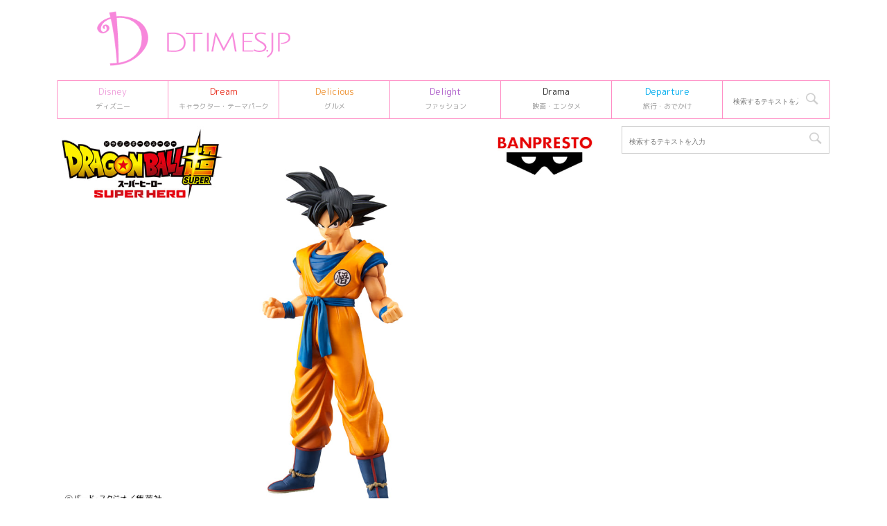

--- FILE ---
content_type: text/html; charset=UTF-8
request_url: https://dtimes.jp/post-595959/
body_size: 16926
content:
<!DOCTYPE html>
<!--[if lt IE 7]>
<html class="ie6" lang="ja"> <![endif]-->
<!--[if IE 7]>
<html class="i7" lang="ja"> <![endif]-->
<!--[if IE 8]>
<html class="ie" lang="ja"> <![endif]-->
<!--[if gt IE 8]><!-->
<html lang="ja">
	<!--<![endif]-->
	<head prefix="og: http://ogp.me/ns# fb: http://ogp.me/ns/fb# article: http://ogp.me/ns/article#">
		<meta charset="UTF-8" >
		<meta name="viewport" content="width=device-width,initial-scale=1.0,user-scalable=no,viewport-fit=cover">
		<meta name="format-detection" content="telephone=no" >

				
		<link rel="alternate" type="application/rss+xml" title="Dtimes RSS Feed" href="https://dtimes.jp/feed/" />
		<link rel="pingback" href="https://dtimes.jp/xmlrpc.php" >
		<!--[if lt IE 9]>
		<script src="https://dtimes.jp/wp-content/themes/affinger5/js/html5shiv.js"></script>
		<![endif]-->
				<meta name='robots' content='index, follow, max-image-preview:large, max-snippet:-1, max-video-preview:-1' />
<title>孫悟空やガンマ1号・2号をフィギュア化！バンプレスト 映画『ドラゴンボール超 スーパーヒーロー』プライズ</title>

	<!-- This site is optimized with the Yoast SEO Premium plugin v20.4 (Yoast SEO v20.13) - https://yoast.com/wordpress/plugins/seo/ -->
	<title>孫悟空やガンマ1号・2号をフィギュア化！バンプレスト 映画『ドラゴンボール超 スーパーヒーロー』プライズ</title>
	<link rel="canonical" href="https://dtimes.jp/post-595959/" />
	<meta property="og:locale" content="ja_JP" />
	<meta property="og:type" content="article" />
	<meta property="og:title" content="孫悟空やガンマ1号・2号をフィギュア化！バンプレスト 映画『ドラゴンボール超 スーパーヒーロー』プライズ" />
	<meta property="og:description" content="バンプレストから、映画「ドラゴンボール超 スーパーヒーロー」で活躍するキャラクターをフィギュア化した「ドラゴンボール超 スーパーヒーロー DXF」シリーズが登場！ 主人公「孫悟空」をはじめ、「ベジータ ..." />
	<meta property="og:url" content="https://dtimes.jp/post-595959/" />
	<meta property="og:site_name" content="Dtimes" />
	<meta property="article:publisher" content="http://www.facebook.com/dtimesjp" />
	<meta property="article:published_time" content="2022-05-11T04:01:07+00:00" />
	<meta property="og:image" content="https://dtimes.jp/wp-content/uploads/2022/05/img_309323_2.jpg" />
	<meta property="og:image:width" content="1200" />
	<meta property="og:image:height" content="860" />
	<meta property="og:image:type" content="image/jpeg" />
	<meta name="author" content="author" />
	<meta name="twitter:card" content="summary_large_image" />
	<meta name="twitter:creator" content="@DtimesJP" />
	<meta name="twitter:site" content="@DtimesJP" />
	<meta name="twitter:label1" content="執筆者" />
	<meta name="twitter:data1" content="author" />
	<script type="application/ld+json" class="yoast-schema-graph">{"@context":"https://schema.org","@graph":[{"@type":"Article","@id":"https://dtimes.jp/post-595959/#article","isPartOf":{"@id":"https://dtimes.jp/post-595959/"},"author":{"name":"author","@id":"https://dtimes.jp/#/schema/person/80b0f213a5f0a9f40dd0c13f5bc0c09b"},"headline":"孫悟空やガンマ1号・2号をフィギュア化！バンプレスト 映画『ドラゴンボール超 スーパーヒーロー』プライズ","datePublished":"2022-05-11T04:01:07+00:00","dateModified":"2022-05-11T04:01:07+00:00","mainEntityOfPage":{"@id":"https://dtimes.jp/post-595959/"},"wordCount":62,"publisher":{"@id":"https://dtimes.jp/#organization"},"image":{"@id":"https://dtimes.jp/post-595959/#primaryimage"},"thumbnailUrl":"https://dtimes.jp/wp-content/uploads/2022/05/img_309323_2.jpg","articleSection":["-リリース","Dream(キャラクターグッズ・テーマパーク)"],"inLanguage":"ja"},{"@type":"WebPage","@id":"https://dtimes.jp/post-595959/","url":"https://dtimes.jp/post-595959/","name":"孫悟空やガンマ1号・2号をフィギュア化！バンプレスト 映画『ドラゴンボール超 スーパーヒーロー』プライズ","isPartOf":{"@id":"https://dtimes.jp/#website"},"primaryImageOfPage":{"@id":"https://dtimes.jp/post-595959/#primaryimage"},"image":{"@id":"https://dtimes.jp/post-595959/#primaryimage"},"thumbnailUrl":"https://dtimes.jp/wp-content/uploads/2022/05/img_309323_2.jpg","datePublished":"2022-05-11T04:01:07+00:00","dateModified":"2022-05-11T04:01:07+00:00","breadcrumb":{"@id":"https://dtimes.jp/post-595959/#breadcrumb"},"inLanguage":"ja","potentialAction":[{"@type":"ReadAction","target":["https://dtimes.jp/post-595959/"]}]},{"@type":"ImageObject","inLanguage":"ja","@id":"https://dtimes.jp/post-595959/#primaryimage","url":"https://dtimes.jp/wp-content/uploads/2022/05/img_309323_2.jpg","contentUrl":"https://dtimes.jp/wp-content/uploads/2022/05/img_309323_2.jpg","width":1200,"height":860,"caption":"ドラゴンボール超 スーパーヒーロー DXF-孫悟空-"},{"@type":"BreadcrumbList","@id":"https://dtimes.jp/post-595959/#breadcrumb","itemListElement":[{"@type":"ListItem","position":1,"name":"Dtimes","item":"https://dtimes.jp/"},{"@type":"ListItem","position":2,"name":"孫悟空やガンマ1号・2号をフィギュア化！バンプレスト 映画『ドラゴンボール超 スーパーヒーロー』プライズ"}]},{"@type":"WebSite","@id":"https://dtimes.jp/#website","url":"https://dtimes.jp/","name":"Dtimes","description":"ディズニー、キャラクターグッズ・テーマパーク、グルメ、ファッション情報を発信","publisher":{"@id":"https://dtimes.jp/#organization"},"potentialAction":[{"@type":"SearchAction","target":{"@type":"EntryPoint","urlTemplate":"https://dtimes.jp/?s={search_term_string}"},"query-input":"required name=search_term_string"}],"inLanguage":"ja"},{"@type":"Organization","@id":"https://dtimes.jp/#organization","name":"Dtimes","url":"https://dtimes.jp/","logo":{"@type":"ImageObject","inLanguage":"ja","@id":"https://dtimes.jp/#/schema/logo/image/","url":"https://dtimes.jp/wp-content/uploads/2023/01/cropped-dtimes_logo.jpg","contentUrl":"https://dtimes.jp/wp-content/uploads/2023/01/cropped-dtimes_logo.jpg","width":512,"height":512,"caption":"Dtimes"},"image":{"@id":"https://dtimes.jp/#/schema/logo/image/"},"sameAs":["http://www.facebook.com/dtimesjp","https://twitter.com/DtimesJP"]},{"@type":"Person","@id":"https://dtimes.jp/#/schema/person/80b0f213a5f0a9f40dd0c13f5bc0c09b","name":"author"}]}</script>
	<!-- / Yoast SEO Premium plugin. -->


<link rel='dns-prefetch' href='//ajax.googleapis.com' />
<script type="4a5b2b5cc0902cc16374ce81-text/javascript">
window._wpemojiSettings = {"baseUrl":"https:\/\/s.w.org\/images\/core\/emoji\/14.0.0\/72x72\/","ext":".png","svgUrl":"https:\/\/s.w.org\/images\/core\/emoji\/14.0.0\/svg\/","svgExt":".svg","source":{"concatemoji":"https:\/\/dtimes.jp\/wp-includes\/js\/wp-emoji-release.min.js"}};
/*! This file is auto-generated */
!function(i,n){var o,s,e;function c(e){try{var t={supportTests:e,timestamp:(new Date).valueOf()};sessionStorage.setItem(o,JSON.stringify(t))}catch(e){}}function p(e,t,n){e.clearRect(0,0,e.canvas.width,e.canvas.height),e.fillText(t,0,0);var t=new Uint32Array(e.getImageData(0,0,e.canvas.width,e.canvas.height).data),r=(e.clearRect(0,0,e.canvas.width,e.canvas.height),e.fillText(n,0,0),new Uint32Array(e.getImageData(0,0,e.canvas.width,e.canvas.height).data));return t.every(function(e,t){return e===r[t]})}function u(e,t,n){switch(t){case"flag":return n(e,"\ud83c\udff3\ufe0f\u200d\u26a7\ufe0f","\ud83c\udff3\ufe0f\u200b\u26a7\ufe0f")?!1:!n(e,"\ud83c\uddfa\ud83c\uddf3","\ud83c\uddfa\u200b\ud83c\uddf3")&&!n(e,"\ud83c\udff4\udb40\udc67\udb40\udc62\udb40\udc65\udb40\udc6e\udb40\udc67\udb40\udc7f","\ud83c\udff4\u200b\udb40\udc67\u200b\udb40\udc62\u200b\udb40\udc65\u200b\udb40\udc6e\u200b\udb40\udc67\u200b\udb40\udc7f");case"emoji":return!n(e,"\ud83e\udef1\ud83c\udffb\u200d\ud83e\udef2\ud83c\udfff","\ud83e\udef1\ud83c\udffb\u200b\ud83e\udef2\ud83c\udfff")}return!1}function f(e,t,n){var r="undefined"!=typeof WorkerGlobalScope&&self instanceof WorkerGlobalScope?new OffscreenCanvas(300,150):i.createElement("canvas"),a=r.getContext("2d",{willReadFrequently:!0}),o=(a.textBaseline="top",a.font="600 32px Arial",{});return e.forEach(function(e){o[e]=t(a,e,n)}),o}function t(e){var t=i.createElement("script");t.src=e,t.defer=!0,i.head.appendChild(t)}"undefined"!=typeof Promise&&(o="wpEmojiSettingsSupports",s=["flag","emoji"],n.supports={everything:!0,everythingExceptFlag:!0},e=new Promise(function(e){i.addEventListener("DOMContentLoaded",e,{once:!0})}),new Promise(function(t){var n=function(){try{var e=JSON.parse(sessionStorage.getItem(o));if("object"==typeof e&&"number"==typeof e.timestamp&&(new Date).valueOf()<e.timestamp+604800&&"object"==typeof e.supportTests)return e.supportTests}catch(e){}return null}();if(!n){if("undefined"!=typeof Worker&&"undefined"!=typeof OffscreenCanvas&&"undefined"!=typeof URL&&URL.createObjectURL&&"undefined"!=typeof Blob)try{var e="postMessage("+f.toString()+"("+[JSON.stringify(s),u.toString(),p.toString()].join(",")+"));",r=new Blob([e],{type:"text/javascript"}),a=new Worker(URL.createObjectURL(r),{name:"wpTestEmojiSupports"});return void(a.onmessage=function(e){c(n=e.data),a.terminate(),t(n)})}catch(e){}c(n=f(s,u,p))}t(n)}).then(function(e){for(var t in e)n.supports[t]=e[t],n.supports.everything=n.supports.everything&&n.supports[t],"flag"!==t&&(n.supports.everythingExceptFlag=n.supports.everythingExceptFlag&&n.supports[t]);n.supports.everythingExceptFlag=n.supports.everythingExceptFlag&&!n.supports.flag,n.DOMReady=!1,n.readyCallback=function(){n.DOMReady=!0}}).then(function(){return e}).then(function(){var e;n.supports.everything||(n.readyCallback(),(e=n.source||{}).concatemoji?t(e.concatemoji):e.wpemoji&&e.twemoji&&(t(e.twemoji),t(e.wpemoji)))}))}((window,document),window._wpemojiSettings);
</script>
<style type="text/css">
img.wp-smiley,
img.emoji {
	display: inline !important;
	border: none !important;
	box-shadow: none !important;
	height: 1em !important;
	width: 1em !important;
	margin: 0 0.07em !important;
	vertical-align: -0.1em !important;
	background: none !important;
	padding: 0 !important;
}
</style>
	<link rel='stylesheet' id='wp-block-library-css' href='https://dtimes.jp/wp-includes/css/dist/block-library/style.min.css' type='text/css' media='all' />
<style id='classic-theme-styles-inline-css' type='text/css'>
/*! This file is auto-generated */
.wp-block-button__link{color:#fff;background-color:#32373c;border-radius:9999px;box-shadow:none;text-decoration:none;padding:calc(.667em + 2px) calc(1.333em + 2px);font-size:1.125em}.wp-block-file__button{background:#32373c;color:#fff;text-decoration:none}
</style>
<style id='global-styles-inline-css' type='text/css'>
body{--wp--preset--color--black: #000000;--wp--preset--color--cyan-bluish-gray: #abb8c3;--wp--preset--color--white: #ffffff;--wp--preset--color--pale-pink: #f78da7;--wp--preset--color--vivid-red: #cf2e2e;--wp--preset--color--luminous-vivid-orange: #ff6900;--wp--preset--color--luminous-vivid-amber: #fcb900;--wp--preset--color--light-green-cyan: #7bdcb5;--wp--preset--color--vivid-green-cyan: #00d084;--wp--preset--color--pale-cyan-blue: #8ed1fc;--wp--preset--color--vivid-cyan-blue: #0693e3;--wp--preset--color--vivid-purple: #9b51e0;--wp--preset--color--soft-red: #e6514c;--wp--preset--color--light-grayish-red: #fdebee;--wp--preset--color--vivid-yellow: #ffc107;--wp--preset--color--very-pale-yellow: #fffde7;--wp--preset--color--very-light-gray: #fafafa;--wp--preset--color--very-dark-gray: #313131;--wp--preset--color--original-color-a: #43a047;--wp--preset--color--original-color-b: #795548;--wp--preset--color--original-color-c: #ec407a;--wp--preset--color--original-color-d: #9e9d24;--wp--preset--gradient--vivid-cyan-blue-to-vivid-purple: linear-gradient(135deg,rgba(6,147,227,1) 0%,rgb(155,81,224) 100%);--wp--preset--gradient--light-green-cyan-to-vivid-green-cyan: linear-gradient(135deg,rgb(122,220,180) 0%,rgb(0,208,130) 100%);--wp--preset--gradient--luminous-vivid-amber-to-luminous-vivid-orange: linear-gradient(135deg,rgba(252,185,0,1) 0%,rgba(255,105,0,1) 100%);--wp--preset--gradient--luminous-vivid-orange-to-vivid-red: linear-gradient(135deg,rgba(255,105,0,1) 0%,rgb(207,46,46) 100%);--wp--preset--gradient--very-light-gray-to-cyan-bluish-gray: linear-gradient(135deg,rgb(238,238,238) 0%,rgb(169,184,195) 100%);--wp--preset--gradient--cool-to-warm-spectrum: linear-gradient(135deg,rgb(74,234,220) 0%,rgb(151,120,209) 20%,rgb(207,42,186) 40%,rgb(238,44,130) 60%,rgb(251,105,98) 80%,rgb(254,248,76) 100%);--wp--preset--gradient--blush-light-purple: linear-gradient(135deg,rgb(255,206,236) 0%,rgb(152,150,240) 100%);--wp--preset--gradient--blush-bordeaux: linear-gradient(135deg,rgb(254,205,165) 0%,rgb(254,45,45) 50%,rgb(107,0,62) 100%);--wp--preset--gradient--luminous-dusk: linear-gradient(135deg,rgb(255,203,112) 0%,rgb(199,81,192) 50%,rgb(65,88,208) 100%);--wp--preset--gradient--pale-ocean: linear-gradient(135deg,rgb(255,245,203) 0%,rgb(182,227,212) 50%,rgb(51,167,181) 100%);--wp--preset--gradient--electric-grass: linear-gradient(135deg,rgb(202,248,128) 0%,rgb(113,206,126) 100%);--wp--preset--gradient--midnight: linear-gradient(135deg,rgb(2,3,129) 0%,rgb(40,116,252) 100%);--wp--preset--font-size--small: 13px;--wp--preset--font-size--medium: 20px;--wp--preset--font-size--large: 36px;--wp--preset--font-size--x-large: 42px;--wp--preset--spacing--20: 0.44rem;--wp--preset--spacing--30: 0.67rem;--wp--preset--spacing--40: 1rem;--wp--preset--spacing--50: 1.5rem;--wp--preset--spacing--60: 2.25rem;--wp--preset--spacing--70: 3.38rem;--wp--preset--spacing--80: 5.06rem;--wp--preset--shadow--natural: 6px 6px 9px rgba(0, 0, 0, 0.2);--wp--preset--shadow--deep: 12px 12px 50px rgba(0, 0, 0, 0.4);--wp--preset--shadow--sharp: 6px 6px 0px rgba(0, 0, 0, 0.2);--wp--preset--shadow--outlined: 6px 6px 0px -3px rgba(255, 255, 255, 1), 6px 6px rgba(0, 0, 0, 1);--wp--preset--shadow--crisp: 6px 6px 0px rgba(0, 0, 0, 1);}:where(.is-layout-flex){gap: 0.5em;}:where(.is-layout-grid){gap: 0.5em;}body .is-layout-flow > .alignleft{float: left;margin-inline-start: 0;margin-inline-end: 2em;}body .is-layout-flow > .alignright{float: right;margin-inline-start: 2em;margin-inline-end: 0;}body .is-layout-flow > .aligncenter{margin-left: auto !important;margin-right: auto !important;}body .is-layout-constrained > .alignleft{float: left;margin-inline-start: 0;margin-inline-end: 2em;}body .is-layout-constrained > .alignright{float: right;margin-inline-start: 2em;margin-inline-end: 0;}body .is-layout-constrained > .aligncenter{margin-left: auto !important;margin-right: auto !important;}body .is-layout-constrained > :where(:not(.alignleft):not(.alignright):not(.alignfull)){max-width: var(--wp--style--global--content-size);margin-left: auto !important;margin-right: auto !important;}body .is-layout-constrained > .alignwide{max-width: var(--wp--style--global--wide-size);}body .is-layout-flex{display: flex;}body .is-layout-flex{flex-wrap: wrap;align-items: center;}body .is-layout-flex > *{margin: 0;}body .is-layout-grid{display: grid;}body .is-layout-grid > *{margin: 0;}:where(.wp-block-columns.is-layout-flex){gap: 2em;}:where(.wp-block-columns.is-layout-grid){gap: 2em;}:where(.wp-block-post-template.is-layout-flex){gap: 1.25em;}:where(.wp-block-post-template.is-layout-grid){gap: 1.25em;}.has-black-color{color: var(--wp--preset--color--black) !important;}.has-cyan-bluish-gray-color{color: var(--wp--preset--color--cyan-bluish-gray) !important;}.has-white-color{color: var(--wp--preset--color--white) !important;}.has-pale-pink-color{color: var(--wp--preset--color--pale-pink) !important;}.has-vivid-red-color{color: var(--wp--preset--color--vivid-red) !important;}.has-luminous-vivid-orange-color{color: var(--wp--preset--color--luminous-vivid-orange) !important;}.has-luminous-vivid-amber-color{color: var(--wp--preset--color--luminous-vivid-amber) !important;}.has-light-green-cyan-color{color: var(--wp--preset--color--light-green-cyan) !important;}.has-vivid-green-cyan-color{color: var(--wp--preset--color--vivid-green-cyan) !important;}.has-pale-cyan-blue-color{color: var(--wp--preset--color--pale-cyan-blue) !important;}.has-vivid-cyan-blue-color{color: var(--wp--preset--color--vivid-cyan-blue) !important;}.has-vivid-purple-color{color: var(--wp--preset--color--vivid-purple) !important;}.has-black-background-color{background-color: var(--wp--preset--color--black) !important;}.has-cyan-bluish-gray-background-color{background-color: var(--wp--preset--color--cyan-bluish-gray) !important;}.has-white-background-color{background-color: var(--wp--preset--color--white) !important;}.has-pale-pink-background-color{background-color: var(--wp--preset--color--pale-pink) !important;}.has-vivid-red-background-color{background-color: var(--wp--preset--color--vivid-red) !important;}.has-luminous-vivid-orange-background-color{background-color: var(--wp--preset--color--luminous-vivid-orange) !important;}.has-luminous-vivid-amber-background-color{background-color: var(--wp--preset--color--luminous-vivid-amber) !important;}.has-light-green-cyan-background-color{background-color: var(--wp--preset--color--light-green-cyan) !important;}.has-vivid-green-cyan-background-color{background-color: var(--wp--preset--color--vivid-green-cyan) !important;}.has-pale-cyan-blue-background-color{background-color: var(--wp--preset--color--pale-cyan-blue) !important;}.has-vivid-cyan-blue-background-color{background-color: var(--wp--preset--color--vivid-cyan-blue) !important;}.has-vivid-purple-background-color{background-color: var(--wp--preset--color--vivid-purple) !important;}.has-black-border-color{border-color: var(--wp--preset--color--black) !important;}.has-cyan-bluish-gray-border-color{border-color: var(--wp--preset--color--cyan-bluish-gray) !important;}.has-white-border-color{border-color: var(--wp--preset--color--white) !important;}.has-pale-pink-border-color{border-color: var(--wp--preset--color--pale-pink) !important;}.has-vivid-red-border-color{border-color: var(--wp--preset--color--vivid-red) !important;}.has-luminous-vivid-orange-border-color{border-color: var(--wp--preset--color--luminous-vivid-orange) !important;}.has-luminous-vivid-amber-border-color{border-color: var(--wp--preset--color--luminous-vivid-amber) !important;}.has-light-green-cyan-border-color{border-color: var(--wp--preset--color--light-green-cyan) !important;}.has-vivid-green-cyan-border-color{border-color: var(--wp--preset--color--vivid-green-cyan) !important;}.has-pale-cyan-blue-border-color{border-color: var(--wp--preset--color--pale-cyan-blue) !important;}.has-vivid-cyan-blue-border-color{border-color: var(--wp--preset--color--vivid-cyan-blue) !important;}.has-vivid-purple-border-color{border-color: var(--wp--preset--color--vivid-purple) !important;}.has-vivid-cyan-blue-to-vivid-purple-gradient-background{background: var(--wp--preset--gradient--vivid-cyan-blue-to-vivid-purple) !important;}.has-light-green-cyan-to-vivid-green-cyan-gradient-background{background: var(--wp--preset--gradient--light-green-cyan-to-vivid-green-cyan) !important;}.has-luminous-vivid-amber-to-luminous-vivid-orange-gradient-background{background: var(--wp--preset--gradient--luminous-vivid-amber-to-luminous-vivid-orange) !important;}.has-luminous-vivid-orange-to-vivid-red-gradient-background{background: var(--wp--preset--gradient--luminous-vivid-orange-to-vivid-red) !important;}.has-very-light-gray-to-cyan-bluish-gray-gradient-background{background: var(--wp--preset--gradient--very-light-gray-to-cyan-bluish-gray) !important;}.has-cool-to-warm-spectrum-gradient-background{background: var(--wp--preset--gradient--cool-to-warm-spectrum) !important;}.has-blush-light-purple-gradient-background{background: var(--wp--preset--gradient--blush-light-purple) !important;}.has-blush-bordeaux-gradient-background{background: var(--wp--preset--gradient--blush-bordeaux) !important;}.has-luminous-dusk-gradient-background{background: var(--wp--preset--gradient--luminous-dusk) !important;}.has-pale-ocean-gradient-background{background: var(--wp--preset--gradient--pale-ocean) !important;}.has-electric-grass-gradient-background{background: var(--wp--preset--gradient--electric-grass) !important;}.has-midnight-gradient-background{background: var(--wp--preset--gradient--midnight) !important;}.has-small-font-size{font-size: var(--wp--preset--font-size--small) !important;}.has-medium-font-size{font-size: var(--wp--preset--font-size--medium) !important;}.has-large-font-size{font-size: var(--wp--preset--font-size--large) !important;}.has-x-large-font-size{font-size: var(--wp--preset--font-size--x-large) !important;}
.wp-block-navigation a:where(:not(.wp-element-button)){color: inherit;}
:where(.wp-block-post-template.is-layout-flex){gap: 1.25em;}:where(.wp-block-post-template.is-layout-grid){gap: 1.25em;}
:where(.wp-block-columns.is-layout-flex){gap: 2em;}:where(.wp-block-columns.is-layout-grid){gap: 2em;}
.wp-block-pullquote{font-size: 1.5em;line-height: 1.6;}
</style>
<link rel='stylesheet' id='st-affiliate-manager-common-css' href='https://dtimes.jp/wp-content/plugins/st-affiliate-manager/Resources/assets/css/common.css' type='text/css' media='all' />
<link rel='stylesheet' id='parent-style-css' href='https://dtimes.jp/wp-content/themes/affinger5/style.css' type='text/css' media='all' />
<link rel='stylesheet' id='normalize-css' href='https://dtimes.jp/wp-content/themes/affinger5/css/normalize.css' type='text/css' media='all' />
<link rel='stylesheet' id='font-awesome-css' href='https://dtimes.jp/wp-content/themes/affinger5/css/fontawesome/css/font-awesome.min.css' type='text/css' media='all' />
<link rel='stylesheet' id='font-awesome-animation-css' href='https://dtimes.jp/wp-content/themes/affinger5/css/fontawesome/css/font-awesome-animation.min.css' type='text/css' media='all' />
<link rel='stylesheet' id='st_svg-css' href='https://dtimes.jp/wp-content/themes/affinger5/st_svg/style.css' type='text/css' media='all' />
<link rel='stylesheet' id='slick-css' href='https://dtimes.jp/wp-content/themes/affinger5/vendor/slick/slick.css' type='text/css' media='all' />
<link rel='stylesheet' id='slick-theme-css' href='https://dtimes.jp/wp-content/themes/affinger5/vendor/slick/slick-theme.css' type='text/css' media='all' />
<link rel='stylesheet' id='fonts-googleapis-roundedmplus1c-css' href='//fonts.googleapis.com/css?family=M+PLUS+Rounded+1c%3A400%2C700&#038;display=swap&#038;subset=japanese' type='text/css' media='all' />
<link rel='stylesheet' id='style-css' href='https://dtimes.jp/wp-content/themes/affinger5/style.css' type='text/css' media='all' />
<link rel='stylesheet' id='child-style-css' href='https://dtimes.jp/wp-content/themes/affinger5-child/style.css' type='text/css' media='all' />
<link rel='stylesheet' id='single-css' href='https://dtimes.jp/wp-content/themes/affinger5/st-rankcss.php' type='text/css' media='all' />
<link rel='stylesheet' id='child-theme-css-css' href='https://dtimes.jp/wp-content/themes/affinger5-child/style.css?20231106' type='text/css' media='all' />
<link rel='stylesheet' id='st-themecss-css' href='https://dtimes.jp/wp-content/themes/affinger5/st-themecss-loader.php' type='text/css' media='all' />
<script type="4a5b2b5cc0902cc16374ce81-text/javascript" src='//ajax.googleapis.com/ajax/libs/jquery/1.11.3/jquery.min.js' id='jquery-js'></script>
<link rel="https://api.w.org/" href="https://dtimes.jp/wp-json/" /><link rel="alternate" type="application/json" href="https://dtimes.jp/wp-json/wp/v2/posts/595959" /><link rel='shortlink' href='https://dtimes.jp/?p=595959' />
<link rel="alternate" type="application/json+oembed" href="https://dtimes.jp/wp-json/oembed/1.0/embed?url=https%3A%2F%2Fdtimes.jp%2Fpost-595959%2F" />
<link rel="alternate" type="text/xml+oembed" href="https://dtimes.jp/wp-json/oembed/1.0/embed?url=https%3A%2F%2Fdtimes.jp%2Fpost-595959%2F&#038;format=xml" />
<meta name="robots" content="index, follow" />
<meta name="description" content="バンプレストから、映画「ドラゴンボール超 スーパーヒーロー」で活躍するキャラクターをフィギュア化した「ドラゴンボール超 スーパーヒーロー DXF」シリーズが登場！
主人公「孫悟空」をはじめ、「ベジータ」や「ピッコロ」たちが立体化されます☆">
<meta name="thumbnail" content="https://dtimes.jp/wp-content/uploads/2022/05/img_309323_2.jpg">
<link rel="shortcut icon" href="https://dtimes.jp/wp-content/uploads/2023/01/cropped-dtimes_logo.jpg" >
<link rel="apple-touch-icon-precomposed" href="https://dtimes.jp/wp-content/uploads/2023/01/cropped-dtimes_logo.jpg" />
<link rel="canonical" href="https://dtimes.jp/post-595959/" />
<style type="text/css" id="custom-background-css">
body.custom-background { background-color: #ffffff; }
</style>
	<link rel="icon" href="https://dtimes.jp/wp-content/uploads/2023/01/cropped-dtimes_logo-32x32.jpg" sizes="32x32" />
<link rel="icon" href="https://dtimes.jp/wp-content/uploads/2023/01/cropped-dtimes_logo-192x192.jpg" sizes="192x192" />
<link rel="apple-touch-icon" href="https://dtimes.jp/wp-content/uploads/2023/01/cropped-dtimes_logo-180x180.jpg" />
<meta name="msapplication-TileImage" content="https://dtimes.jp/wp-content/uploads/2023/01/cropped-dtimes_logo-270x270.jpg" />
		<style type="text/css" id="wp-custom-css">
			/* DtimesStoreリンク ここから */
	.shoplink {
	width: 100%;
	 background-color: #fdfdfd; /* 全体の背景カラー */
	 text-align: center;
 overflow: hidden;
 border-radius: 0px;
 box-sizing: border-box;
 padding: 12px 8px;
 box-shadow: 0px 2px 5px 0 rgba(0,0,0,.26);
 }
 
 .shopcampaign{
	 	color:#ed4589;
	 	text-shadow: 2px 2px 2px #CCC;
	 	font-weight: bold;
 }
 
	.shoplinks a:link,.shoplinks a:visited,.shoplinks a:hover,.shoplinks a:active{
	color: #ffffff;
	text-decoration: none;
}
	.shoplink-img, .shoplinks {
		float: left;
		text-align: center;
		width: 49%;
		}
	.shoplink-img {
		margin-top: 2%;
		}
	.shoplink-img p{
		font-size: small;
		color: #696969;
	}
	.addCart {
		margin-top: 3%;
		border-radius:6px;
		-webkit-border-radius:6px;
		-moz-border-radius:6px;
		padding:2px 30px !important;
		background:#fd88de;/* ボタンの色指定*/
		color:#fff;/* ボタンの文字色指定*/
		font-size:14px;
		line-height:2;
		font-weight:bold;
		cursor:pointer;
		 box-shadow: 0px 2px 5px 0 rgba(0,0,0,.26);
	}
	.addCart2 {
		border-radius:6px;
		-webkit-border-radius:6px;
		-moz-border-radius:6px;
		padding:2px 30px !important;
		background:#f26e00;/* ボタンの色指定*/
		color:#fff;/* ボタンの文字色指定*/
		font-size:14px;
		line-height:2;
		font-weight:bold;
		cursor:pointer;
		 box-shadow: 0px 2px 5px 0 rgba(0,0,0,.26);
	}
	.addCart3 {
		border-radius:6px;
		-webkit-border-radius:6px;
		-moz-border-radius:6px;
		padding:2px 30px !important;
		background:#be0808;/* ボタンの色指定*/
		color:#fff;/* ボタンの文字色指定*/
		font-size:14px;
		line-height:2;
		font-weight:bold;
		cursor:pointer;
		 box-shadow: 0px 2px 5px 0 rgba(0,0,0,.26);
	}
.addCart4 {
		border-radius:6px;
		-webkit-border-radius:6px;
		-moz-border-radius:6px;
		padding:2px 30px !important;
		background:#b32bf8;/* ボタンの色指定*/
		color:#fff;/* ボタンの文字色指定*/
		font-size:14px;
		line-height:2;
		font-weight:bold;
		cursor:pointer;
		box-shadow: 0px 2px 5px 0 rgba(0,0,0,.26);
	}
.itemname{
	 	color:#666666;
	 	font-weight: bold;
 } 
.shoplinks2 a:link,.shoplinks2 a:visited,.shoplinks2 a:hover,.shoplinks2 a:active{
	color: #ffffff;
	text-decoration: none;
}
.itemname, .shoplinks2 {
		float: left;
		text-align: center;
		width: 48%;
		}
.shoplink-img2, .shoplink-imgp {
		float: left;
		text-align: center;
		width: 48%;
		}
.shopclear {
	  clear: both;
}
.shoplink-imgp {
		margin-top: 1%;
		}
.shoplink-imgp p{
		font-size: small;
		color: #696969;
	line-height: 1.5;
	}
.shoplink2 {
	 background-color: #fdfdfd; /* 全体の背景カラー */
	 text-align: center;
 overflow: hidden;
 border-radius: 0px;
 box-sizing: border-box;
 padding: 10px 5px 5px 5px;
 box-shadow: 0px 2px 5px 0 rgba(0,0,0,.26);
 }


/* DtimesStoreリンク ここまで */


/* ＳｉｍｐｌｅＧＡＲａｎｋｉｎｇサムネ ここから */

.sga-ranking-list img {
width: 100px;
height: 100px;
float: left;
}
.sga-ranking-list figure {
float: left;
margin-top: 3px;
margin-right: 5px;
width: 100px;
height: 100px;
overflow: hidden;
}
.sga-ranking-list {
margin-bottom:15px;
text-align: left;
}
.sga-ranking-list:after {
clear: both; content: “;
display: block;
}
.sga-ranking-list:last-child {
border-bottom: none;
padding-bottom: 0;
margin-bottom: 0;
}
.sga-ranking-list figure a {
display: inline;
}
.sga-ranking-list a {
overflow: hidden;
line-height: 1.5;
}
.sga-ranking-list a:hover{
text-decoration: underline;
}
#sidebar .widget_simple_ga_ranking ol {
padding-left: 0;
list-style: none;
}
/* ＳｉｍｐｌｅＧＡＲａｎｋｉｎｇサムネ ここまで */


.cat_popular_ranking {
	display:none !important;
}

aside pre {
	display:none;
}		</style>
					<script type="4a5b2b5cc0902cc16374ce81-text/javascript">
		(function (i, s, o, g, r, a, m) {
			i['GoogleAnalyticsObject'] = r;
			i[r] = i[r] || function () {
					(i[r].q = i[r].q || []).push(arguments)
				}, i[r].l = 1 * new Date();
			a = s.createElement(o),
				m = s.getElementsByTagName(o)[0];
			a.async = 1;
			a.src = g;
			m.parentNode.insertBefore(a, m)
		})(window, document, 'script', '//www.google-analytics.com/analytics.js', 'ga');

		ga('create', 'UA-109998958-1', 'auto');
		ga('send', 'pageview');

	</script>
				<!-- OGP -->
			<meta property="og:locale" content="ja_JP">
		<meta property="fb:app_id" content="5810287220444701">
					<meta property="article:publisher" content="https://www.facebook.com/dtimesjp/">
		
		<meta property="og:type" content="article">
		<meta property="og:title" content="孫悟空やガンマ1号・2号をフィギュア化！バンプレスト 映画『ドラゴンボール超 スーパーヒーロー』プライズ">
		<meta property="og:url" content="https://dtimes.jp/post-595959/">
		<meta property="og:description" content="バンプレストから、映画「ドラゴンボール超 スーパーヒーロー」で活躍するキャラクターをフィギュア化した「ドラゴンボール超 スーパーヒーロー DXF」シリーズが登場！ 主人公「孫悟空」をはじめ、「ベジータ">
		<meta property="og:site_name" content="Dtimes">
		<meta property="og:image" content="https://dtimes.jp/wp-content/uploads/2022/05/img_309323_2.jpg">
	
						<meta name="twitter:card" content="summary_large_image">
				<meta name="twitter:site" content="@DtimesJP">
		<meta name="twitter:title" content="孫悟空やガンマ1号・2号をフィギュア化！バンプレスト 映画『ドラゴンボール超 スーパーヒーロー』プライズ">
		<meta name="twitter:description" content="バンプレストから、映画「ドラゴンボール超 スーパーヒーロー」で活躍するキャラクターをフィギュア化した「ドラゴンボール超 スーパーヒーロー DXF」シリーズが登場！ 主人公「孫悟空」をはじめ、「ベジータ">
		<meta name="twitter:image" content="https://dtimes.jp/wp-content/uploads/2022/05/img_309323_2.jpg">
		<!-- /OGP -->
		



<script type="4a5b2b5cc0902cc16374ce81-text/javascript">
	jQuery(function(){
		jQuery('.st-btn-open').click(function(){
			jQuery(this).next('.st-slidebox').stop(true, true).slideToggle();
			jQuery(this).addClass('st-btn-open-click');
		});
	});
</script>


<script type="4a5b2b5cc0902cc16374ce81-text/javascript">
	jQuery(function(){
		jQuery("#toc_container:not(:has(ul ul))").addClass("only-toc");
		jQuery(".st-ac-box ul:has(.cat-item)").each(function(){
			jQuery(this).addClass("st-ac-cat");
		});
	});
</script>

<script type="4a5b2b5cc0902cc16374ce81-text/javascript">
	jQuery(function(){
					jQuery( '.post h4:not(.st-css-no):not(.st-matome):not(.rankh4):not(#reply-title):not(.point)' ).wrap( '<div class="st-h4husen-shadow"></div>' );
			jQuery( '.h4modoki' ).wrap( '<div class="st-h4husen-shadow"></div>' );
						jQuery('.st-star').parent('.rankh4').css('padding-bottom','5px'); // スターがある場合のランキング見出し調整
	});
</script>

		        <script type="4a5b2b5cc0902cc16374ce81-text/javascript" src="https://dtimes.jp/wp-content/themes/affinger5-child/js/tab.js"></script>
							    <script async='async' src='https://www.googletagservices.com/tag/js/gpt.js' type="4a5b2b5cc0902cc16374ce81-text/javascript"></script>
    <script type="4a5b2b5cc0902cc16374ce81-text/javascript">
      var googletag = googletag || {};
      googletag.cmd = googletag.cmd || [];
    </script>

    <script type="4a5b2b5cc0902cc16374ce81-text/javascript">
      googletag.cmd.push(function() {
        if(!isMobile()) googletag.defineSlot('/9116787/1318869', [[300, 250], [336, 280]], '1318869').setTargeting('gngp_group',[String(Math.floor(Math.random() * 100))]).addService(googletag.pubads());
        if(!isMobile()) googletag.defineSlot('/9116787/1318888', [[300, 250], [336, 280]], '1318888').setTargeting('gngp_group',[String(Math.floor(Math.random() * 100))]).addService(googletag.pubads());
        if(!isMobile()) googletag.defineSlot('/9116787/1318890', [[300, 250], [336, 280]], '1318890').setTargeting('gngp_group',[String(Math.floor(Math.random() * 100))]).addService(googletag.pubads());

        if(isMobile()) googletag.defineSlot('/9116787/1319027', [[300, 250], [336, 280]], '1319027').setTargeting('gngp_group',[String(Math.floor(Math.random() * 100))]).addService(googletag.pubads());
        if(isMobile()) googletag.defineSlot('/9116787/1319028', [[300, 250], [336, 280]], '1319028').setTargeting('gngp_group',[String(Math.floor(Math.random() * 100))]).addService(googletag.pubads());
        if(isMobile()) googletag.defineSlot('/9116787/1319029', [[300, 250], [336, 280]], '1319029').setTargeting('gngp_group',[String(Math.floor(Math.random() * 100))]).addService(googletag.pubads());

        googletag.pubads().enableSingleRequest();
        googletag.enableServices();
      });

        function isMobile(){
    var ua = navigator.userAgent;
    if(ua.indexOf('iPhone') >= 0
    || (ua.indexOf('Android') >= 0 && ua.indexOf('Mobile') >= 0)
    || (ua.indexOf('Windows') >= 0 && ua.indexOf('Phone') >= 0)
    || (ua.indexOf('Firefox') >= 0 && ua.indexOf('Mobile') >= 0)
    || ua.indexOf('Blackberry') >= 0
    ) return true;
    else return false;
    }
    </script>
			</head>
	<body class="post-template-default single single-post postid-595959 single-format-standard custom-background not-front-page" >
				<div id="st-ami">
				<div id="wrapper" class="">
				<div id="wrapper-in">
					<header id="">
						<div id="headbox-bg">
							<div class="clearfix" id="headbox">
										<nav id="s-navi" class="pcnone" data-st-nav data-st-nav-type="normal">
			<dl class="acordion is-active" data-st-nav-primary>
				<dt class="trigger">
					<p class="acordion_button"><span class="op"><i class="fa st-svg-menu"></i></span></p>
					
								<!-- 追加メニュー -->
								
								<!-- 追加メニュー2 -->
								
									</dt>

				<dd class="acordion_tree">
					<div class="acordion_tree_content">

						

														<div class="menu-20180317_head-container"><ul id="menu-20180317_head" class="menu"><li id="menu-item-119989" class="menu-item menu-item-type-taxonomy menu-item-object-category menu-item-119989"><a href="https://dtimes.jp/disney/"><br /><span>ディズニー</span><span class="menu-item-label">Disney</span></a></li>
<li id="menu-item-117108" class="menu-item menu-item-type-taxonomy menu-item-object-category current-post-ancestor current-menu-parent current-post-parent menu-item-117108"><a href="https://dtimes.jp/dream/"><br /><span>キャラクター・テーマパーク</span><span class="menu-item-label">Dream</span></a></li>
<li id="menu-item-117091" class="menu-item menu-item-type-taxonomy menu-item-object-category menu-item-117091"><a href="https://dtimes.jp/delicious/"><br /><span>グルメ</span><span class="menu-item-label">Delicious</span></a></li>
<li id="menu-item-117103" class="menu-item menu-item-type-taxonomy menu-item-object-category menu-item-117103"><a href="https://dtimes.jp/delight/"><br /><span>ファッション</span><span class="menu-item-label">Delight</span></a></li>
<li id="menu-item-165027" class="menu-item menu-item-type-taxonomy menu-item-object-category menu-item-165027"><a href="https://dtimes.jp/drama/"><br /><span>映画・エンタメ</span><span class="menu-item-label">Drama</span></a></li>
<li id="menu-item-729312" class="menu-item menu-item-type-taxonomy menu-item-object-category menu-item-729312"><a href="https://dtimes.jp/departure/"><br /><span>旅行・おでかけ</span><span class="menu-item-label">Departure</span></a></li>
<li class="searchbar"><div id="search">
	<form method="get" id="searchform" action="https://dtimes.jp/">
		<label class="hidden" for="s">
					</label>
		<input type="text" placeholder="検索するテキストを入力" value="" name="s" id="s" />
		<input type="image" src="https://dtimes.jp/wp-content/themes/affinger5/images/search.png" alt="検索" id="searchsubmit" />
	</form>


<!--	<div class="gcse-searchbox-only"></div>-->
</div>
<!-- /stinger -->
</li></ul></div>							<div class="clear"></div>

						
					</div>
				</dd>
			</dl>

					</nav>
										<div id="header-l">
												<!-- ロゴ又はブログ名 -->
        							<p class="sitename sitename-only"><a href="https://dtimes.jp/">
                                            <!-- <img class="sitename-only-img" alt="" src="" > -->
						<img class="sitename-only-img" alt="Dtimes" src="https://dtimes.jp/wp-content/uploads/2017/09/cropped-dtimes-logo.png" >
                                    </a></p>
                    
    									</div><!-- /#header-l -->
								<div id="header-r" class="">
																		
								</div><!-- /#header-r -->
							</div><!-- /#headbox-bg -->
						</div><!-- /#headbox clearfix -->
					
<div id="gazou-wide">
			<div id="st-menubox">
			<div id="st-menuwide">
				<nav class="smanone clearfix"><ul id="menu-20180317_head-1" class="menu"><li class="menu-item menu-item-type-taxonomy menu-item-object-category menu-item-119989"><a href="https://dtimes.jp/disney/">Disney<br /><span>ディズニー</span></a></li>
<li class="menu-item menu-item-type-taxonomy menu-item-object-category current-post-ancestor current-menu-parent current-post-parent menu-item-117108"><a href="https://dtimes.jp/dream/">Dream<br /><span>キャラクター・テーマパーク</span></a></li>
<li class="menu-item menu-item-type-taxonomy menu-item-object-category menu-item-117091"><a href="https://dtimes.jp/delicious/">Delicious<br /><span>グルメ</span></a></li>
<li class="menu-item menu-item-type-taxonomy menu-item-object-category menu-item-117103"><a href="https://dtimes.jp/delight/">Delight<br /><span>ファッション</span></a></li>
<li class="menu-item menu-item-type-taxonomy menu-item-object-category menu-item-165027"><a href="https://dtimes.jp/drama/">Drama<br /><span>映画・エンタメ</span></a></li>
<li class="menu-item menu-item-type-taxonomy menu-item-object-category menu-item-729312"><a href="https://dtimes.jp/departure/">Departure<br /><span>旅行・おでかけ</span></a></li>
<li class="searchbar"><div id="search">
	<form method="get" id="searchform" action="https://dtimes.jp/">
		<label class="hidden" for="s">
					</label>
		<input type="text" placeholder="検索するテキストを入力" value="" name="s" id="s" />
		<input type="image" src="https://dtimes.jp/wp-content/themes/affinger5/images/search.png" alt="検索" id="searchsubmit" />
	</form>


<!--	<div class="gcse-searchbox-only"></div>-->
</div>
<!-- /stinger -->
</li></ul></nav>			</div>
		</div>
				</div>

					</header>
					<div id="content-w">
						
					<div id="content" class="clearfix">
	<div id="contentInner">
		<main>
			<article>
				<div id="post-595959" class="st-post post-595959 post type-post status-publish format-standard has-post-thumbnail hentry category-release category-dream character-17147 character-17148 character-3800 character-9358 character-6495 company-8394 company-18591 work-18455">
						<div class="st-eyecatch ">
		<img width="1200" height="860" src="https://dtimes.jp/wp-content/uploads/2022/05/img_309323_2.jpg" class="attachment-full size-full wp-post-image" alt="ドラゴンボール超 スーパーヒーロー DXF-孫悟空-" decoding="async" fetchpriority="high" srcset="https://dtimes.jp/wp-content/uploads/2022/05/img_309323_2.jpg 1200w, https://dtimes.jp/wp-content/uploads/2022/05/img_309323_2-600x430.jpg 600w" sizes="(max-width: 1200px) 100vw, 1200px" />
	
	</div>
										
					<!--ぱんくず -->
					<div id="breadcrumb">
						<ol itemscope itemtype="http://schema.org/BreadcrumbList">
							<li itemprop="itemListElement" itemscope itemtype="http://schema.org/ListItem"><a href="https://dtimes.jp" itemprop="item"><span itemprop="name">Dtimes</span></a> > <meta itemprop="position" content="1" /></li>
															<li itemprop="itemListElement" itemscope itemtype="http://schema.org/ListItem"><a href="https://dtimes.jp/release/" itemprop="item"><span itemprop="name">-リリース</span> </a> &gt;<meta itemprop="position" content="2" /></li>
															</ol>
						</div>
						<!--/ ぱんくず -->

						<!--ループ開始 -->
																					<p class="st-catgroup">
									<a href="https://dtimes.jp/dream/" title="View all posts in Dream(キャラクターグッズ・テーマパーク)" rel="category tag"><span class="catname st-catid155">Dream(キャラクターグッズ・テーマパーク)</span></a>								</p>
														<h1 class="entry-title">孫悟空やガンマ1号・2号をフィギュア化！バンプレスト 映画『ドラゴンボール超 スーパーヒーロー』プライズ</h1>

							<div class="blogbox ">
								<p><span class="kdate">
																			投稿日：<time class="updated" datetime="2022-05-11T13:01:07+0900">2022年5月11日</time>
																	</span></p>
							</div>

							<div class="mainbox">
								<div id="nocopy" ><!-- コピー禁止エリアここから -->
																																					<div class="entry-content">
										<p>バンプレストから、映画「ドラゴンボール超 スーパーヒーロー」で活躍するキャラクターをフィギュア化した「ドラゴンボール超 スーパーヒーロー DXF」シリーズが登場！</p>
<p>主人公「孫悟空」をはじめ、「ベジータ」や「ピッコロ」、映画オリジナルキャラクター「ガンマ1号・ガンマ2号」たちの凛々しい立ち姿が立体化されます☆</p>
<p>&nbsp;</p>
<div class="center">
                    <style>
                        .dtimestop3 {
                            width: 300px;
                            height: 250px;
                        }

                        @media (min-width: 340px) {
                            .dtimestop3 {
                                width: 336px;
                                height: 280px;
                            }
                        }

                        @media (min-width: 800px) {
                            .dtimestop3 {
                                width: 336px;
                                height: 280px;
                            }
                        }
                    </style>
                    <script async src="//pagead2.googlesyndication.com/pagead/js/adsbygoogle.js" type="4a5b2b5cc0902cc16374ce81-text/javascript"></script>
                    <!-- DtimesTop3 -->
                    <ins class="adsbygoogle dtimestop3"
                         style="display:inline-block"
                         data-ad-client="ca-pub-9494672383776309"
                         data-ad-region="Dtimes"
                         data-ad-slot="6817616230"></ins>
                    <script type="4a5b2b5cc0902cc16374ce81-text/javascript">
                        (adsbygoogle = window.adsbygoogle || []).push({});
                    </script>
                </div><h2>バンプレスト「ドラゴンボール超 スーパーヒーロー DXF」シリーズ</h2>
<p>&nbsp;</p>
<p><img decoding="async" class="alignnone size-full wp-image-595960" src="https://dtimes.jp/wp-content/uploads/2022/05/img_309323_3.jpg" alt="ドラゴンボール超 スーパーヒーロー DXF-ベジータ-" width="1200" height="860" srcset="https://dtimes.jp/wp-content/uploads/2022/05/img_309323_3.jpg 1200w, https://dtimes.jp/wp-content/uploads/2022/05/img_309323_3-600x430.jpg 600w" sizes="(max-width: 1200px) 100vw, 1200px" /></p>
<p>&nbsp;</p>
<p>登場時期：2022年初夏登場予定</p>
<p>登場店舗：全国のゲームセンターなど</p>
<p>&nbsp;</p>
<p>バンプレストから、映画『ドラゴンボール超 スーパーヒーロー』で活躍するキャラクターをフィギュア化した、アミューズメント専用景品が登場します。</p>
<p>主人公「孫悟空」をはじめ、「ベジータ」や「ピッコロ」、映画オリジナルキャラクター「ガンマ1号・ガンマ2号」たちがラインナップ！</p>
<p>「ドラゴンボール超 スーパーヒーロー DXF」シリーズは、キャラクターを並べて映画『ドラゴンボール超 スーパーヒーロー』の好きなシーンを表現することもできるフィギュア。</p>
<p>揃えて飾りたくなるコレクション性の高いフィギュアです☆</p>
<p>&nbsp;</p>
<h3>ドラゴンボール超 スーパーヒーロー DXF-孫悟空-</h3>
<p>&nbsp;</p>
<p><img decoding="async" class="alignnone size-full wp-image-595964" src="https://dtimes.jp/wp-content/uploads/2022/05/img_309323_2.jpg" alt="ドラゴンボール超 スーパーヒーロー DXF-孫悟空-" width="1200" height="860" srcset="https://dtimes.jp/wp-content/uploads/2022/05/img_309323_2.jpg 1200w, https://dtimes.jp/wp-content/uploads/2022/05/img_309323_2-600x430.jpg 600w" sizes="(max-width: 1200px) 100vw, 1200px" /></p>
<p>&nbsp;</p>
<p>サイズ：全高 約18cm</p>
<p>『ドラゴンボール』シリーズの主人公「孫悟空」</p>
<p>力を溜めているすがたや、特徴的な髪型が360度忠実に再現されています。</p>
<p>&nbsp;</p>
<h3>ドラゴンボール超 スーパーヒーロー DXF-ベジータ-</h3>
<p>&nbsp;</p>
<p><img decoding="async" class="alignnone size-full wp-image-595960" src="https://dtimes.jp/wp-content/uploads/2022/05/img_309323_3.jpg" alt="ドラゴンボール超 スーパーヒーロー DXF-ベジータ-" width="1200" height="860" srcset="https://dtimes.jp/wp-content/uploads/2022/05/img_309323_3.jpg 1200w, https://dtimes.jp/wp-content/uploads/2022/05/img_309323_3-600x430.jpg 600w" sizes="(max-width: 1200px) 100vw, 1200px" /></p>
<p>&nbsp;</p>
<p>サイズ：全高 約16cm</p>
<p>「孫悟空」のライバル「ベジータ」もラインナップ！</p>
<p>逆立つ髪の毛や道着に入るしわなど、リアルな造形でフィギュア化されています。</p>
<p>&nbsp;</p>
<h3>ドラゴンボール超 スーパーヒーロー DXF-ピッコロ-</h3>
<p>&nbsp;</p>
<p><img decoding="async" loading="lazy" class="alignnone size-full wp-image-595961" src="https://dtimes.jp/wp-content/uploads/2022/05/img_309323_4.jpg" alt="ドラゴンボール超 スーパーヒーロー DXF-ピッコロ-" width="1200" height="860" srcset="https://dtimes.jp/wp-content/uploads/2022/05/img_309323_4.jpg 1200w, https://dtimes.jp/wp-content/uploads/2022/05/img_309323_4-600x430.jpg 600w" sizes="(max-width: 1200px) 100vw, 1200px" /></p>
<p>&nbsp;</p>
<p>サイズ：全高 約18cm</p>
<p>「ピッコロ」はキリっとした表情でフィギュア化。</p>
<p>戦闘へ向かうために構えたような、凛々しい立ち姿をしたポージングが印象的です。</p>
<p>&nbsp;</p>
<h3>ドラゴンボール超 スーパーヒーロー DXF-ガンマ1号＆ガンマ2号-</h3>
<p>&nbsp;</p>
<p><img decoding="async" loading="lazy" class="alignnone size-full wp-image-595962" src="https://dtimes.jp/wp-content/uploads/2022/05/img_309323_5.jpg" alt="ドラゴンボール超 スーパーヒーロー DXF-ピッコロ-" width="1200" height="860" srcset="https://dtimes.jp/wp-content/uploads/2022/05/img_309323_5.jpg 1200w, https://dtimes.jp/wp-content/uploads/2022/05/img_309323_5-600x430.jpg 600w" sizes="(max-width: 1200px) 100vw, 1200px" /></p>
<p>&nbsp;</p>
<p>種類：全2種（ガンマ1号、ガンマ2号）</p>
<p>サイズ：全高 約17cm</p>
<p>&nbsp;</p>
<p>映画「ドラゴンボール超 スーパーヒーロー」で登場する最強の人造人間「ガンマ1号」と「ガンマ2号」も登場！</p>
<p>「ガンマ1号」と「ガンマ2号」のマントの揺れ感など細部にまでこだわった造形になっています。</p>
<p>&nbsp;</p>
<p>映画「ドラゴンボール超 スーパーヒーロー」で活躍するキャラクターをフィギュア化！</p>
<p>2022年初夏から全国のゲームセンターに登場する、バンプレスト「ドラゴンボール超 スーパーヒーロー DXF」シリーズの紹介でした☆</p>

			
				<a href="https://dtimes.jp/post-542759/" class="st-cardlink">
				<div class="kanren st-cardbox " >
										<dl class="clearfix">
						<dt class="st-card-img">
																	<img width="150" height="150" src="https://dtimes.jp/wp-content/uploads/2021/12/dbs_pub_vol.2_jp-150x150.jpg" class="attachment-st_thumb150 size-st_thumb150 wp-post-image" alt="映画『ドラゴンボール超(スーパー) ス ーパーヒーロー』メインアート2" decoding="async" srcset="https://dtimes.jp/wp-content/uploads/2021/12/dbs_pub_vol.2_jp-150x150.jpg 150w, https://dtimes.jp/wp-content/uploads/2021/12/dbs_pub_vol.2_jp-100x100.jpg 100w" sizes="(max-width: 150px) 100vw, 150px" />														</dt>
						<dd>
															<h5 class="st-cardbox-t">ムビチケ＆入場者プレゼント情報も！映画『ドラゴンボール超(スーパー) スーパーヒーロー』</h5>
							
																						<p class="cardbox-more">続きを見る</p>
													</dd>
					</dl>
				</div>
				</a>

			

			
				<a href="https://dtimes.jp/post-583200/" class="st-cardlink">
				<div class="kanren st-cardbox " >
										<dl class="clearfix">
						<dt class="st-card-img">
																	<img width="150" height="150" src="https://dtimes.jp/wp-content/uploads/2022/04/93081125163d07de6c0a6b08e4a434ac-150x150.jpeg" class="attachment-st_thumb150 size-st_thumb150 wp-post-image" alt="バンプレスト「ドラゴンボールZ Q posket-ANDROID 18-II」" decoding="async" srcset="https://dtimes.jp/wp-content/uploads/2022/04/93081125163d07de6c0a6b08e4a434ac-150x150.jpeg 150w, https://dtimes.jp/wp-content/uploads/2022/04/93081125163d07de6c0a6b08e4a434ac-100x100.jpeg 100w" sizes="(max-width: 150px) 100vw, 150px" />														</dt>
						<dd>
															<h5 class="st-cardbox-t">美しく微笑む人造人間18号！バンプレスト「ドラゴンボールZ Q posket-ANDROID 18-II」</h5>
							
																						<p class="cardbox-more">続きを見る</p>
													</dd>
					</dl>
				</div>
				</a>

			
<p>※掲載内容は予告なく変更になる場合があります<br />
※画像と商品とは、多少異なります<br />
※取扱いのない店舗、登場時期の異なる店舗もあります<br />
※なくなり次第終了となります<br />
※登場時期は予告なく変更になる場合があります</p>
									</div>
								</div><!-- コピー禁止エリアここまで -->


								
																	
					<div class="ad_box">
				<div class="textwidget custom-html-widget"><div class="center">
                    <style>
                        .dtimestop3 {
                            width: 300px;
height: 250px;
                        }

                        @media (min-width: 340px) {
                            .dtimestop3 {
                                width: 336px;
                                height: 280px;
                            }
                        }

                        @media (min-width: 800px) {
                            .dtimestop3 {
                                width: 336px;
                                height: 280px;
                            }
                        }
                    </style>
                    <script async src="//pagead2.googlesyndication.com/pagead/js/adsbygoogle.js" type="4a5b2b5cc0902cc16374ce81-text/javascript"></script>
                    <!-- DtimesTop3 -->
                    <ins class="adsbygoogle dtimestop3"
                         style="display:inline-block"
                         data-ad-client="ca-pub-9494672383776309"
                         data-ad-region="Dtimes"
                         data-ad-slot="6817616230"></ins>
                    <script type="4a5b2b5cc0902cc16374ce81-text/javascript">
                        (adsbygoogle = window.adsbygoogle || []).push({});
                    </script>
                </div></div>									<!-- <div class="adsbygoogle" style="padding-top:10px;text-align:center;"> -->
											<!-- </div> -->
									<div style="padding-top:10px;">
						<div class="textwidget custom-html-widget"><div class="center">
                    <style>
                        .dtimestop3 {
                            width: 300px;
height: 250px;
                        }

                        @media (min-width: 340px) {
                            .dtimestop3 {
                                width: 336px;
                                height: 280px;
                            }
                        }

                        @media (min-width: 800px) {
                            .dtimestop3 {
                                width: 336px;
                                height: 280px;
                            }
                        }
                    </style>
                    <script async src="//pagead2.googlesyndication.com/pagead/js/adsbygoogle.js" type="4a5b2b5cc0902cc16374ce81-text/javascript"></script>
                    <!-- DtimesTop3 -->
                    <ins class="adsbygoogle dtimestop3"
                         style="display:inline-block"
                         data-ad-client="ca-pub-9494672383776309"
                         data-ad-region="Dtimes"
                         data-ad-slot="6817616230"></ins>
                    <script type="4a5b2b5cc0902cc16374ce81-text/javascript">
                        (adsbygoogle = window.adsbygoogle || []).push({});
                    </script>
                </div></div>					</div>
							</div>
											
																							</div><!-- .mainboxここまで -->

														
	<div class="sns ">
	<ul class="clearfix">
		<!--ツイートボタン-->
		<li class="twitter"> 
		<a rel="nofollow" onclick="if (!window.__cfRLUnblockHandlers) return false; window.open('//twitter.com/intent/tweet?url=https%3A%2F%2Fdtimes.jp%2Fpost-595959%2F&text=%E5%AD%AB%E6%82%9F%E7%A9%BA%E3%82%84%E3%82%AC%E3%83%B3%E3%83%9E1%E5%8F%B7%E3%83%BB2%E5%8F%B7%E3%82%92%E3%83%95%E3%82%A3%E3%82%AE%E3%83%A5%E3%82%A2%E5%8C%96%EF%BC%81%E3%83%90%E3%83%B3%E3%83%97%E3%83%AC%E3%82%B9%E3%83%88%20%E6%98%A0%E7%94%BB%E3%80%8E%E3%83%89%E3%83%A9%E3%82%B4%E3%83%B3%E3%83%9C%E3%83%BC%E3%83%AB%E8%B6%85%20%E3%82%B9%E3%83%BC%E3%83%91%E3%83%BC%E3%83%92%E3%83%BC%E3%83%AD%E3%83%BC%E3%80%8F%E3%83%97%E3%83%A9%E3%82%A4%E3%82%BA&via=DtimesJP&tw_p=tweetbutton', '', 'width=500,height=450'); return false;" data-cf-modified-4a5b2b5cc0902cc16374ce81-=""><i class="fa fa-twitter"></i><span class="snstext " >Twitter</span></a>
		</li>

		<!--シェアボタン-->      
		<li class="facebook">
		<a href="//www.facebook.com/sharer.php?src=bm&u=https%3A%2F%2Fdtimes.jp%2Fpost-595959%2F&t=%E5%AD%AB%E6%82%9F%E7%A9%BA%E3%82%84%E3%82%AC%E3%83%B3%E3%83%9E1%E5%8F%B7%E3%83%BB2%E5%8F%B7%E3%82%92%E3%83%95%E3%82%A3%E3%82%AE%E3%83%A5%E3%82%A2%E5%8C%96%EF%BC%81%E3%83%90%E3%83%B3%E3%83%97%E3%83%AC%E3%82%B9%E3%83%88%20%E6%98%A0%E7%94%BB%E3%80%8E%E3%83%89%E3%83%A9%E3%82%B4%E3%83%B3%E3%83%9C%E3%83%BC%E3%83%AB%E8%B6%85%20%E3%82%B9%E3%83%BC%E3%83%91%E3%83%BC%E3%83%92%E3%83%BC%E3%83%AD%E3%83%BC%E3%80%8F%E3%83%97%E3%83%A9%E3%82%A4%E3%82%BA" target="_blank" rel="nofollow"><i class="fa fa-facebook"></i><span class="snstext " >Share</span>
		</a>
		</li>


		<!--LINEボタン-->   
		<li class="line">
		<a href="//line.me/R/msg/text/?%E5%AD%AB%E6%82%9F%E7%A9%BA%E3%82%84%E3%82%AC%E3%83%B3%E3%83%9E1%E5%8F%B7%E3%83%BB2%E5%8F%B7%E3%82%92%E3%83%95%E3%82%A3%E3%82%AE%E3%83%A5%E3%82%A2%E5%8C%96%EF%BC%81%E3%83%90%E3%83%B3%E3%83%97%E3%83%AC%E3%82%B9%E3%83%88%20%E6%98%A0%E7%94%BB%E3%80%8E%E3%83%89%E3%83%A9%E3%82%B4%E3%83%B3%E3%83%9C%E3%83%BC%E3%83%AB%E8%B6%85%20%E3%82%B9%E3%83%BC%E3%83%91%E3%83%BC%E3%83%92%E3%83%BC%E3%83%AD%E3%83%BC%E3%80%8F%E3%83%97%E3%83%A9%E3%82%A4%E3%82%BA%0Ahttps%3A%2F%2Fdtimes.jp%2Fpost-595959%2F" target="_blank" rel="nofollow"><i class="fa fa-comment" aria-hidden="true"></i><span class="snstext" >LINE</span></a>
		</li>

	</ul>

	</div> 

	
							
							
<div class="kanren pop-box ">
	
	
	
</div>


							<aside>
								<p class="author" style="display:none;"><a href="https://dtimes.jp/author/admin/" title="author" class="vcard author"><span class="fn">author</span></a></p>														<!--ループ終了-->
							
							<!--カスタムタクソノミー-->
							<div class='category meta'><h2>カテゴリー</h2>
<ul>  <li><a href="https://dtimes.jp/dream/">Dream(キャラクターグッズ・テーマパーク)</a></li>
</ul></div>
<div class='character meta'><h2>キャラクター</h2>
<ul>  <li><a href="https://dtimes.jp/character/17147/">ガンマ1号</a></li>
  <li><a href="https://dtimes.jp/character/17148/">ガンマ2号</a></li>
  <li><a href="https://dtimes.jp/character/3800/">ぴっころ</a></li>
  <li><a href="https://dtimes.jp/character/9358/">ベジータ</a></li>
  <li><a href="https://dtimes.jp/character/6495/">孫悟空</a></li>
</ul></div>
<div class='company meta'><h2>会社</h2>
<ul>  <li><a href="https://dtimes.jp/company/8394/">BANDAI SPIRITS</a></li>
  <li><a href="https://dtimes.jp/company/18591/">バンプレスト</a></li>
</ul></div>
<div class='work meta'><h2>作品</h2>
<ul>  <li><a href="https://dtimes.jp/work/%e3%83%89%e3%83%a9%e3%82%b4%e3%83%b3%e3%83%9c%e3%83%bc%e3%83%ab%e8%b6%85%e3%80%80%e3%82%b9%e3%83%bc%e3%83%91%e3%83%bc%e3%83%92%e3%83%bc%e3%83%ad%e3%83%bc/">ドラゴンボール超　スーパーヒーロー</a></li>
</ul></div>


							<!--関連記事-->
							
			<h4 class="point"><span class="point-in">関連記事</span></h4>

<div class="kanren" data-st-load-more-content
     data-st-load-more-id="3b8e09cf-7ba5-4666-b9ae-30904d067253">
						
			<dl class="clearfix">
				<dt><a href="https://dtimes.jp/post-595959/">
						
															<img width="150" height="150" src="https://dtimes.jp/wp-content/uploads/2022/05/img_309323_2-150x150.jpg" class="attachment-st_thumb150 size-st_thumb150 wp-post-image" alt="ドラゴンボール超 スーパーヒーロー DXF-孫悟空-" decoding="async" loading="lazy" srcset="https://dtimes.jp/wp-content/uploads/2022/05/img_309323_2-150x150.jpg 150w, https://dtimes.jp/wp-content/uploads/2022/05/img_309323_2-100x100.jpg 100w" sizes="(max-width: 150px) 100vw, 150px" />							
											</a></dt>
				<dd>
					
		<p class="st-catgroup itiran-category">
		<a href="https://dtimes.jp/dream/" title="View all posts in Dream(キャラクターグッズ・テーマパーク)" rel="category tag"><span class="catname st-catid155">Dream(キャラクターグッズ・テーマパーク)</span></a>		</p>


					<h5 class="kanren-t">
						<a href="https://dtimes.jp/post-595959/">孫悟空やガンマ1号・2号をフィギュア化！バンプレスト 映画『ドラゴンボール超 スーパーヒーロー』プライズ</a>
					</h5>

														</dd>
			</dl>
					</div>


							<!--ページナビ-->
							<div class="p-navi clearfix">
								<dl>
																		<dt>PREV</dt>
									<dd>
										<a href="https://dtimes.jp/post-595965/">シナモロールとクロミ柄の着圧ソックス！ドン・キホーテ「スリムウォーク 美脚スーパーロング」</a>
									</dd>
																								<dt>NEXT</dt>
								<dd>
									<a href="https://dtimes.jp/post-595981/">好きなポージングで楽しめるカーフィギュア！タカラトミー チョロQ「Q's（キューズ）」シリーズ</a>
								</dd>
													</dl>
					</div>
				</aside>
			</div>
			<!--/post-->
		</article>
	</main>
</div>
<!-- /#contentInner -->
        <div id="side">
            <aside>
                                                                    <div class="side-topad">
                        <div id="search-3" class="ad widget_search"><div id="search">
	<form method="get" id="searchform" action="https://dtimes.jp/">
		<label class="hidden" for="s">
					</label>
		<input type="text" placeholder="検索するテキストを入力" value="" name="s" id="s" />
		<input type="image" src="https://dtimes.jp/wp-content/themes/affinger5/images/search.png" alt="検索" id="searchsubmit" />
	</form>


<!--	<div class="gcse-searchbox-only"></div>-->
</div>
<!-- /stinger -->
</div><div id="custom_html-2" class="widget_text ad widget_custom_html"><div class="textwidget custom-html-widget"><script async src="//pagead2.googlesyndication.com/pagead/js/adsbygoogle.js" type="4a5b2b5cc0902cc16374ce81-text/javascript"></script>
<!-- DtimesTOPbanner -->
<ins class="adsbygoogle"
     style="display:block"
     data-ad-client="ca-pub-9494672383776309"
     data-ad-slot="5681828793"
     data-ad-format="auto"></ins>
<script type="4a5b2b5cc0902cc16374ce81-text/javascript">
  (adsbygoogle=window.adsbygoogle || []).push({});
</script></div></div>                    </div>
                
                                    <div class="kanren ">
										<dl class="clearfix">
				<dt><a href="https://dtimes.jp/post-1093848/">
						
															<img width="150" height="150" src="https://dtimes.jp/wp-content/uploads/2026/01/★＜0128_朝6時解禁＞『私がビーバーになる時』：芳根京子、小手伸也-150x150.jpeg" class="attachment-st_thumb150 size-st_thumb150 wp-post-image" alt="ディズニー＆ピクサー映画『私がビーバーになる時』2" decoding="async" loading="lazy" srcset="https://dtimes.jp/wp-content/uploads/2026/01/★＜0128_朝6時解禁＞『私がビーバーになる時』：芳根京子、小手伸也-150x150.jpeg 150w, https://dtimes.jp/wp-content/uploads/2026/01/★＜0128_朝6時解禁＞『私がビーバーになる時』：芳根京子、小手伸也-100x100.jpeg 100w" sizes="(max-width: 150px) 100vw, 150px" />							
						
					</a></dt>
				<dd>
					
		<p class="st-catgroup itiran-category">
		<a href="https://dtimes.jp/disney/" title="View all posts in Disney(ディズニー)" rel="category tag"><span class="catname st-catid794">Disney(ディズニー)</span></a>		</p>

					<h5 class="kanren-t"><a href="https://dtimes.jp/post-1093848/">小手伸也さんがビーバーの王様に！ディズニー＆ピクサー映画『私がビーバーになる時』</a></h5>
						<div class="blog_info">
		<p>
							<i class="fa fa-refresh"></i>2026/1/27					</p>
	</div>
														</dd>
			</dl>
								<dl class="clearfix">
				<dt><a href="https://dtimes.jp/post-1093887/">
						
															<img width="150" height="150" src="https://dtimes.jp/wp-content/uploads/2026/01/sub1-56-150x150.jpg" class="attachment-st_thumb150 size-st_thumb150 wp-post-image" alt="MUSIC &amp; DINER ～Melopale～ プロジェクトセカイ カラフルステージ！ feat. 初音ミク　メニュー" decoding="async" loading="lazy" srcset="https://dtimes.jp/wp-content/uploads/2026/01/sub1-56-150x150.jpg 150w, https://dtimes.jp/wp-content/uploads/2026/01/sub1-56-100x100.jpg 100w" sizes="(max-width: 150px) 100vw, 150px" />							
						
					</a></dt>
				<dd>
					
		<p class="st-catgroup itiran-category">
		<a href="https://dtimes.jp/delicious/" title="View all posts in Delicious(グルメ)" rel="category tag"><span class="catname st-catid145">Delicious(グルメ)</span></a>		</p>

					<h5 class="kanren-t"><a href="https://dtimes.jp/post-1093887/">“音楽好きが集まる”Y2K風のダイナーカフェ！『プロジェクトセカイ カラフルステージ！ feat. 初音ミク』</a></h5>
						<div class="blog_info">
		<p>
							<i class="fa fa-clock-o"></i>2026/1/27					</p>
	</div>
														</dd>
			</dl>
								<dl class="clearfix">
				<dt><a href="https://dtimes.jp/post-1093839/">
						
															<img width="150" height="150" src="https://dtimes.jp/wp-content/uploads/2026/01/20250909_cache_foiegras_3-150x150.png" class="attachment-st_thumb150 size-st_thumb150 wp-post-image" alt="浦安ブライトンホテル東京ベイ「カシュカシュ」ディナービュッフェ「フォアグラ丼」" decoding="async" loading="lazy" srcset="https://dtimes.jp/wp-content/uploads/2026/01/20250909_cache_foiegras_3-150x150.png 150w, https://dtimes.jp/wp-content/uploads/2026/01/20250909_cache_foiegras_3-100x100.png 100w" sizes="(max-width: 150px) 100vw, 150px" />							
						
					</a></dt>
				<dd>
					
		<p class="st-catgroup itiran-category">
		<a href="https://dtimes.jp/delicious/" title="View all posts in Delicious(グルメ)" rel="category tag"><span class="catname st-catid145">Delicious(グルメ)</span></a>		</p>

					<h5 class="kanren-t"><a href="https://dtimes.jp/post-1093839/">ディナービュッフェ限定の「フォアグラ丼」！浦安ブライトンホテル東京ベイ「カシュカシュ」</a></h5>
						<div class="blog_info">
		<p>
							<i class="fa fa-clock-o"></i>2026/1/27					</p>
	</div>
														</dd>
			</dl>
								<dl class="clearfix">
				<dt><a href="https://dtimes.jp/post-1078997/">
						
															<img width="150" height="150" src="https://dtimes.jp/wp-content/uploads/2025/12/main-37-150x150.jpg" class="attachment-st_thumb150 size-st_thumb150 wp-post-image" alt="ハウステンボス「ミッフィーセレブレーション」" decoding="async" loading="lazy" srcset="https://dtimes.jp/wp-content/uploads/2025/12/main-37-150x150.jpg 150w, https://dtimes.jp/wp-content/uploads/2025/12/main-37-100x100.jpg 100w" sizes="(max-width: 150px) 100vw, 150px" />							
						
					</a></dt>
				<dd>
					
		<p class="st-catgroup itiran-category">
		<a href="https://dtimes.jp/dream/" title="View all posts in Dream(キャラクターグッズ・テーマパーク)" rel="category tag"><span class="catname st-catid155">Dream(キャラクターグッズ・テーマパーク)</span></a>		</p>

					<h5 class="kanren-t"><a href="https://dtimes.jp/post-1078997/">｢くまのボリス｣と｢ぶたのグランティ｣初登場！ハウステンボス「ミッフィーセレブレーション」</a></h5>
						<div class="blog_info">
		<p>
							<i class="fa fa-clock-o"></i>2026/1/27					</p>
	</div>
														</dd>
			</dl>
								<dl class="clearfix">
				<dt><a href="https://dtimes.jp/post-1093820/">
						
															<img width="150" height="150" src="https://dtimes.jp/wp-content/uploads/2026/01/main-87-150x150.jpg" class="attachment-st_thumb150 size-st_thumb150 wp-post-image" alt="ワーナー ブラザース スタジオツアー東京 - メイキング・オブ・ハリー・ポッター 映画『ハリー・ポッターと賢者の石』公開25周年記念特別企画「ホグワーツからの招待状」" decoding="async" loading="lazy" srcset="https://dtimes.jp/wp-content/uploads/2026/01/main-87-150x150.jpg 150w, https://dtimes.jp/wp-content/uploads/2026/01/main-87-100x100.jpg 100w" sizes="(max-width: 150px) 100vw, 150px" />							
						
					</a></dt>
				<dd>
					
		<p class="st-catgroup itiran-category">
		<a href="https://dtimes.jp/dream/" title="View all posts in Dream(キャラクターグッズ・テーマパーク)" rel="category tag"><span class="catname st-catid155">Dream(キャラクターグッズ・テーマパーク)</span></a>		</p>

					<h5 class="kanren-t"><a href="https://dtimes.jp/post-1093820/">特別企画「ホグワーツからの招待状」！ワーナー ブラザース スタジオツアー東京 - メイキング・オブ・ハリー・ポッター</a></h5>
						<div class="blog_info">
		<p>
							<i class="fa fa-clock-o"></i>2026/1/27					</p>
	</div>
														</dd>
			</dl>
					</div>
                
                
                <div id="scrollad">
                    <div class="kanren pop-box ">
</div>
                    <!--ここにgoogleアドセンスコードを貼ると規約違反になるので注意して下さい-->
                                    </div>
            </aside>
        </div>
        <!-- /#side -->
    </div>
<!--/#content -->
</div><!-- /contentw -->
<footer>
<div id="footer">
<div id="footer-in">
<div class="footermenubox clearfix "><ul id="menu-20180317_head-2" class="footermenust"><li class="menu-item menu-item-type-taxonomy menu-item-object-category menu-item-119989"><a href="https://dtimes.jp/disney/">Disney<br /><span>ディズニー</span></a></li>
<li class="menu-item menu-item-type-taxonomy menu-item-object-category current-post-ancestor current-menu-parent current-post-parent menu-item-117108"><a href="https://dtimes.jp/dream/">Dream<br /><span>キャラクター・テーマパーク</span></a></li>
<li class="menu-item menu-item-type-taxonomy menu-item-object-category menu-item-117091"><a href="https://dtimes.jp/delicious/">Delicious<br /><span>グルメ</span></a></li>
<li class="menu-item menu-item-type-taxonomy menu-item-object-category menu-item-117103"><a href="https://dtimes.jp/delight/">Delight<br /><span>ファッション</span></a></li>
<li class="menu-item menu-item-type-taxonomy menu-item-object-category menu-item-165027"><a href="https://dtimes.jp/drama/">Drama<br /><span>映画・エンタメ</span></a></li>
<li class="menu-item menu-item-type-taxonomy menu-item-object-category menu-item-729312"><a href="https://dtimes.jp/departure/">Departure<br /><span>旅行・おでかけ</span></a></li>
<li class="searchbar"><div id="search">
	<form method="get" id="searchform" action="https://dtimes.jp/">
		<label class="hidden" for="s">
					</label>
		<input type="text" placeholder="検索するテキストを入力" value="" name="s" id="s" />
		<input type="image" src="https://dtimes.jp/wp-content/themes/affinger5/images/search.png" alt="検索" id="searchsubmit" />
	</form>


<!--	<div class="gcse-searchbox-only"></div>-->
</div>
<!-- /stinger -->
</li></ul></div>
	<div class="footer-wbox clearfix">

		<div class="footer-r">
			<div id="pages-2" class="footer-rbox widget_pages"><p class="st-widgets-title">固定ページ</p>
			<ul>
				<li class="page_item page-item-30"><a href="https://dtimes.jp/company/">会社概要</a></li>
<li class="page_item page-item-123"><a href="https://dtimes.jp/privacy-policy/">プライバシーポリシー</a></li>
<li class="page_item page-item-152006 page_item_has_children"><a href="https://dtimes.jp/otoiawase/">お問い合わせ</a>
<ul class='children'>
	<li class="page_item page-item-152026"><a href="https://dtimes.jp/otoiawase/ad/">広告掲載について</a></li>
</ul>
</li>
<li class="page_item page-item-351770"><a href="https://dtimes.jp/page-351770/">画像二次利用について</a></li>
<li class="page_item page-item-490189"><a href="https://dtimes.jp/page-490189/">求人／インターン／ライター募集</a></li>
			</ul>

			</div>		</div>
		<div class="footer-l">
			<!-- フッターのメインコンテンツ -->
	<h3 class="footerlogo">
	<!-- ロゴ又はブログ名 -->
			<a href="https://dtimes.jp/">
										Dtimes								</a>
		</h3>
					</div>
	</div>
</div>
</div>
</footer>
</div>
<!-- /#wrapperin -->
</div>
<!-- /#wrapper -->
</div><!-- /#st-ami -->
<p class="copyr" data-copyr>Copyright&copy; Dtimes ,  2026 All&ensp;Rights Reserved.</p>
		<script type="application/ld+json">[{"@context":"https:\/\/schema.org","@type":"WebSite","description":"\u30c7\u30a3\u30ba\u30cb\u30fc\u3001\u30ad\u30e3\u30e9\u30af\u30bf\u30fc\u30b0\u30c3\u30ba\u30fb\u30c6\u30fc\u30de\u30d1\u30fc\u30af\u3001\u30b0\u30eb\u30e1\u3001\u30d5\u30a1\u30c3\u30b7\u30e7\u30f3\u60c5\u5831\u3092\u767a\u4fe1","name":"Dtimes","url":"https:\/\/dtimes.jp","publisher":{"@context":"https:\/\/schema.org","@type":"Person","mainEntityOfPage":"https:\/\/dtimes.jp\/author\/admin\/","name":"author","url":"https:\/\/dtimes.jp\/author\/admin\/","image":{"@context":"https:\/\/schema.org","@type":"ImageObject","image":{"@context":"https:\/\/schema.org","@type":"ImageObject","url":"https:\/\/secure.gravatar.com\/avatar\/15018baf7f68b3c5700fee04ca00979e?s=96\u0026d=mm\u0026r=g","contentUrl":"https:\/\/secure.gravatar.com\/avatar\/15018baf7f68b3c5700fee04ca00979e?s=96\u0026d=mm\u0026r=g","height":96,"width":96},"url":"https:\/\/secure.gravatar.com\/avatar\/15018baf7f68b3c5700fee04ca00979e?s=96\u0026d=mm\u0026r=g","contentUrl":"https:\/\/secure.gravatar.com\/avatar\/15018baf7f68b3c5700fee04ca00979e?s=96\u0026d=mm\u0026r=g","height":96,"width":96}},"image":{"@context":"https:\/\/schema.org","@type":"ImageObject","image":{"@context":"https:\/\/schema.org","@type":"ImageObject","url":"https:\/\/dtimes.jp\/wp-content\/uploads\/2018\/12\/459d921c3c3c11790ba9eb173c99ccee.jpg","contentUrl":"https:\/\/dtimes.jp\/wp-content\/uploads\/2018\/12\/459d921c3c3c11790ba9eb173c99ccee.jpg","height":190,"width":640,"name":"640\u3000cropped-dtimes-logo"},"url":"https:\/\/dtimes.jp\/wp-content\/uploads\/2018\/12\/459d921c3c3c11790ba9eb173c99ccee.jpg","contentUrl":"https:\/\/dtimes.jp\/wp-content\/uploads\/2018\/12\/459d921c3c3c11790ba9eb173c99ccee.jpg","height":190,"width":640,"thumbnail":{"@context":"https:\/\/schema.org","@type":"ImageObject","url":"https:\/\/dtimes.jp\/wp-content\/uploads\/2018\/12\/459d921c3c3c11790ba9eb173c99ccee.jpg","contentUrl":"https:\/\/dtimes.jp\/wp-content\/uploads\/2018\/12\/459d921c3c3c11790ba9eb173c99ccee.jpg","height":190,"width":640,"name":"640\u3000cropped-dtimes-logo"}},"thumbnailUrl":"https:\/\/dtimes.jp\/wp-content\/uploads\/2018\/12\/459d921c3c3c11790ba9eb173c99ccee.jpg"}]</script>

		<script type="4a5b2b5cc0902cc16374ce81-text/javascript" src='https://dtimes.jp/wp-includes/js/comment-reply.min.js' id='comment-reply-js'></script>
<script type="4a5b2b5cc0902cc16374ce81-text/javascript" src='https://dtimes.jp/wp-content/themes/affinger5/vendor/slick/slick.js' id='slick-js'></script>
<script type="4a5b2b5cc0902cc16374ce81-text/javascript" id='base-js-extra'>
/* <![CDATA[ */
var ST = {"ajax_url":"https:\/\/dtimes.jp\/wp-admin\/admin-ajax.php","expand_accordion_menu":"","sidemenu_accordion":"","is_mobile":""};
/* ]]> */
</script>
<script type="4a5b2b5cc0902cc16374ce81-text/javascript" src='https://dtimes.jp/wp-content/themes/affinger5/js/base.js' id='base-js'></script>
<script type="4a5b2b5cc0902cc16374ce81-text/javascript" src='https://dtimes.jp/wp-content/themes/affinger5/js/scroll.js' id='scroll-js'></script>
<script type="4a5b2b5cc0902cc16374ce81-text/javascript" src='https://dtimes.jp/wp-content/themes/affinger5/js/st-copy-text.js' id='st-copy-text-js'></script>
<script type="4a5b2b5cc0902cc16374ce81-text/javascript" src='https://dtimes.jp/wp-includes/js/dist/vendor/moment.min.js' id='moment-js'></script>
<script id="moment-js-after" type="4a5b2b5cc0902cc16374ce81-text/javascript">
moment.updateLocale( 'ja', {"months":["1\u6708","2\u6708","3\u6708","4\u6708","5\u6708","6\u6708","7\u6708","8\u6708","9\u6708","10\u6708","11\u6708","12\u6708"],"monthsShort":["1\u6708","2\u6708","3\u6708","4\u6708","5\u6708","6\u6708","7\u6708","8\u6708","9\u6708","10\u6708","11\u6708","12\u6708"],"weekdays":["\u65e5\u66dc\u65e5","\u6708\u66dc\u65e5","\u706b\u66dc\u65e5","\u6c34\u66dc\u65e5","\u6728\u66dc\u65e5","\u91d1\u66dc\u65e5","\u571f\u66dc\u65e5"],"weekdaysShort":["\u65e5","\u6708","\u706b","\u6c34","\u6728","\u91d1","\u571f"],"week":{"dow":0},"longDateFormat":{"LT":"g:i A","LTS":null,"L":null,"LL":"Y\u5e74n\u6708j\u65e5","LLL":"Y\u5e74n\u6708j\u65e5 g:i A","LLLL":null}} );
</script>
<script type="4a5b2b5cc0902cc16374ce81-text/javascript" src='https://dtimes.jp/wp-content/themes/affinger5/js/st-countdown.js' id='st-countdown-js'></script>
	<script type="4a5b2b5cc0902cc16374ce81-text/javascript">
		(function (window, document, $, undefined) {
			'use strict';

			$(function () {
				var s = $('[data-copyr]'), t = $('#footer-in');
				
				s.length && t.length && t.append(s);
			});
		}(window, window.document, jQuery));
	</script>					<div id="page-top"><a href="#wrapper" class="fa fa-angle-up"></a></div>
			<!--  ad tags Size: 320x50 ZoneId:1319444-->
	<!-- <script>
	(function(window, document){

	window.addEventListener('load',function(){
	var a = document.createElement('iframe');
	a.setAttribute('class', 'geniee_overlay_outer');
	a.setAttribute('style','height: 50px; display: block; position: fixed; left: 0px; z-index: 1000000000; width: 100%; text-align: center; bottom: 0px; border-style:none;');
	a.style.height = 50 + "px";
	document.body.appendChild(a);
	a.contentWindow.document.write('<script src="https://js.gsspcln.jp/t/319/444/a1319444.js"></sc'+'ript>');
	},false);
	})(window, document);
	</script> -->
<script src="https://cse.google.com/cse.js?cx=partner-pub-9494672383776309:3951548230" type="4a5b2b5cc0902cc16374ce81-text/javascript"></script>
<script src="/cdn-cgi/scripts/7d0fa10a/cloudflare-static/rocket-loader.min.js" data-cf-settings="4a5b2b5cc0902cc16374ce81-|49" defer></script><script defer src="https://static.cloudflareinsights.com/beacon.min.js/vcd15cbe7772f49c399c6a5babf22c1241717689176015" integrity="sha512-ZpsOmlRQV6y907TI0dKBHq9Md29nnaEIPlkf84rnaERnq6zvWvPUqr2ft8M1aS28oN72PdrCzSjY4U6VaAw1EQ==" data-cf-beacon='{"version":"2024.11.0","token":"b741a45a145e4a999bd3a608936ed68f","r":1,"server_timing":{"name":{"cfCacheStatus":true,"cfEdge":true,"cfExtPri":true,"cfL4":true,"cfOrigin":true,"cfSpeedBrain":true},"location_startswith":null}}' crossorigin="anonymous"></script>
</body>
</html>

--- FILE ---
content_type: text/html; charset=utf-8
request_url: https://www.google.com/recaptcha/api2/aframe
body_size: 114
content:
<!DOCTYPE HTML><html><head><meta http-equiv="content-type" content="text/html; charset=UTF-8"></head><body><script nonce="ILufs6I2TC2Xc8uLY3GCig">/** Anti-fraud and anti-abuse applications only. See google.com/recaptcha */ try{var clients={'sodar':'https://pagead2.googlesyndication.com/pagead/sodar?'};window.addEventListener("message",function(a){try{if(a.source===window.parent){var b=JSON.parse(a.data);var c=clients[b['id']];if(c){var d=document.createElement('img');d.src=c+b['params']+'&rc='+(localStorage.getItem("rc::a")?sessionStorage.getItem("rc::b"):"");window.document.body.appendChild(d);sessionStorage.setItem("rc::e",parseInt(sessionStorage.getItem("rc::e")||0)+1);localStorage.setItem("rc::h",'1769552761503');}}}catch(b){}});window.parent.postMessage("_grecaptcha_ready", "*");}catch(b){}</script></body></html>